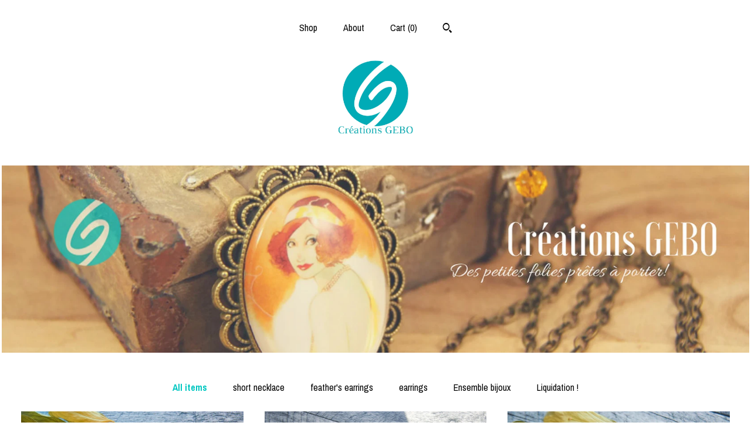

--- FILE ---
content_type: text/html; charset=UTF-8
request_url: https://www.creationsgebo.com/
body_size: 10668
content:
<!DOCTYPE html>
<html prefix="og: http://ogp.me/ns#" lang="en">
    <head>
        <meta name="viewport" content="width=device-width, initial-scale=1, user-scalable=yes"/><meta property="content-type" content="text/html; charset=UTF-8" />
    <meta property="X-UA-Compatible" content="IE=edge" /><link rel="icon" href="https://i.etsystatic.com/8745731/r/isla/e5c301/24118540/isla_75x75.24118540_fv4zefi1.jpg" type="image/x-icon" /><meta name="description" content="Créations GEBO, funky jewelry, unique and friendly!" />

<meta property="og:url" content="https://www.creationsgebo.com//" />
<meta property="og:type" content="website" />
<meta property="og:title" content="CreationsGEBO" />
<meta property="og:description" content="Créations GEBO, funky jewelry, unique and friendly!" />
<meta property="og:image" content="" />
<meta property="og:site_name" content="CreationsGEBO" />

<meta name="twitter:card" content="summary_large_image" />
<meta name="twitter:title" content="CreationsGEBO" />
<meta name="twitter:description" content="Créations GEBO, funky jewelry, unique and friendly!" />
<meta name="twitter:image" content="" />


    <meta name="p:domain_verify" content="e05601357b8de7bff5a43d2c62051062"/><link rel="canonical" href="https://www.creationsgebo.com/" /><script nonce="ow7aWyKrZD0R937EbTn9cSW1">
    !function(e){var r=e.__etsy_logging={};r.errorQueue=[],e.onerror=function(e,o,t,n,s){r.errorQueue.push([e,o,t,n,s])},r.firedEvents=[];r.perf={e:[],t:!1,MARK_MEASURE_PREFIX:"_etsy_mark_measure_",prefixMarkMeasure:function(e){return"_etsy_mark_measure_"+e}},e.PerformanceObserver&&(r.perf.o=new PerformanceObserver((function(e){r.perf.e=r.perf.e.concat(e.getEntries())})),r.perf.o.observe({entryTypes:["element","navigation","longtask","paint","mark","measure","resource","layout-shift"]}));var o=[];r.eventpipe={q:o,logEvent:function(e){o.push(e)},logEventImmediately:function(e){o.push(e)}};var t=!(Object.assign&&Object.values&&Object.fromEntries&&e.Promise&&Promise.prototype.finally&&e.NodeList&&NodeList.prototype.forEach),n=!!e.CefSharp||!!e.__pw_resume,s=!e.PerformanceObserver||!PerformanceObserver.supportedEntryTypes||0===PerformanceObserver.supportedEntryTypes.length,a=!e.navigator||!e.navigator.sendBeacon,p=t||n,u=[];t&&u.push("fp"),s&&u.push("fo"),a&&u.push("fb"),n&&u.push("fg"),r.bots={isBot:p,botCheck:u}}(window);
</script>
        <title>CreationsGEBO</title>
    <link rel="stylesheet" href="https://www.etsy.com/ac/sasquatch/css/custom-shops/themes/mosaic/main.2ee84c9600b38b.css" type="text/css" />
        <style id="font-style-override">
    @import url(https://fonts.googleapis.com/css?family=Playfair+Display:400,700|Archivo+Narrow:400,700);

    body, .btn, button {
        font-family: 'Archivo Narrow';
    }

    h1, .h1, h2, .h2, h3, .h3, h4,
    .h4, h5, .h5, h6, .h6 {
        font-family: 'Playfair Display';
        font-weight: 700;
    }

    strong, .strong {
        font-weight: 700;
    }

    .primary-font {
        font-family: 'Playfair Display';
    }

    .secondary-font {
        font-family: 'Archivo Narrow';
    }

</style>
        <style id="theme-style-overrides"> .compact-header .nav-toggle .patty, .compact-header .nav-toggle:before, .compact-header .nav-toggle:after {  background: #000000; } .compact-header .nav-wrapper, .compact-header nav {  background: #FFFFFF; } body, .header .site-search .search {  background: #FFFFFF; } .header .site-search .search::after {  border-bottom-color: #FFFFFF; } body, a, .cart-trigger, .search-trigger, .reviews .anchor-destination {  color: #000000; } footer .heading:before {  background: #000000; } .listing-tabs .tab-selected {  border-bottom: 1px solid #FFFFFF; } strong, .shop-sections-nav-selected, .tab-triggers .tab-selected, .nav-item-selected, .nav-selected a, .eu-dispute-content a, .reviews.anchor a {  color: #00c7c1; } .btn {  background: #00c7c1;  border-color: #00c7c1;  color: #000000; } .btn:hover {  background: #00c7c1; } .listing-purchase-box .listing-title:after {  background: #000000; } .dot-indicators .slick-active button {  background: #00c7c1;  border-color: #00c7c1; } .dot-indicators button {  background: #000000; } .page-link.selected {  color: #00c7c1;  font-weight: bold; } .listing-description a, .tab-content a, .shipping-locale a, .cart .cart-shipping-total a:hover {  color: #00c7c1; } .post-divider {  background: #00c7c1; } .post-date > * {  background: #FFFFFF; } .post-tags .post-tag {  background: #00c7c1;  color: #000000; } .pattern-blog.post-page .related-links a, .btn-link {  background: #FFFFFF;  color: #000000; } .tab-content .eu-dispute-trigger-link {  color: #00c7c1; } .announcement {  background: #00c7c1;  color: #000000; } .module-event-item {  border-color: #00c7c1; }</style>
        
    </head>
    <body class="cart-slide-right" data-nnc="3:1769446329:eMP69WqHxctaFzmhBjzmYmTHKL64:1eac2c478ce172c9ad6ae3732e5ea11f93eefb7ba273fb77ad2ea888a5f919c2" itemscope itemtype="http://schema.org/LocalBusiness">
        
        <div class="content-wrapper">

    <header>
    <div class="full-header header centered-brand-nav-on-top">
        <div class="primary-nav">
            <ul class="nav">
                
<li>
    <a href="/shop" >
        Shop
    </a>
</li>
                
                
<li>
    <a href="/about" >
        About
    </a>
</li>
                
                

                
                <li class="nav-cart">                
                    <a href="#" data-module="cart-trigger" class="cart-trigger">
                        Cart (<span data-ui="cart-count">0</span>)
                    </a>
                </li>
                
                    <li>
                            <div data-module="search-trigger" class="site-search">
        <button class="ss-etsy ss-search search-trigger" data-ui="search-trigger" aria-label="Search"></button>
        <form data-ui="search-bar" class="search" action="/search">
            <input name="q" type="text" placeholder="Search..." aria-label="Search">
            <input class="btn" type="submit" value="Go">
        </form>
    </div>
                    </li>
            </ul>
        </div>

        <div class="branding primary-font">


                <a href="/">
                        <div class="region region-global" data-region="global">
    <div class="module pages-module module-shop-icon module-0 " data-module="shop-icon">
        <div class="module-inner" data-ui="module-inner">
            <img class="shop-icon" alt="" src="//i.etsystatic.com/8745731/r/isla/e5c301/24118540/isla_75x75.24118540_fv4zefi1.jpg" srcset="//i.etsystatic.com/8745731/r/isla/e5c301/24118540/isla_fullxfull.24118540_fv4zefi1.jpg 500w,//i.etsystatic.com/8745731/r/isla/e5c301/24118540/isla_500x500.24118540_fv4zefi1.jpg 500w,//i.etsystatic.com/8745731/r/isla/e5c301/24118540/isla_360x360.24118540_fv4zefi1.jpg 360w,//i.etsystatic.com/8745731/r/isla/e5c301/24118540/isla_280x280.24118540_fv4zefi1.jpg 280w,//i.etsystatic.com/8745731/r/isla/e5c301/24118540/isla_180x180.24118540_fv4zefi1.jpg 180w,//i.etsystatic.com/8745731/r/isla/e5c301/24118540/isla_140x140.24118540_fv4zefi1.jpg 140w,//i.etsystatic.com/8745731/r/isla/e5c301/24118540/isla_75x75.24118540_fv4zefi1.jpg 75w" />
        </div>
    </div>
</div>
                </a>
        </div>
    </div>

    <div data-module="hamburger-nav" class="compact-header 
    
    title-and-icon
            
            has-icon
        
    ">
    <div class="nav-wrapper">
        <div class="col-group">
            <div class="col-xs-12">
                <button aria-label="toggle navigation" class="nav-toggle" data-ui="toggle">
                    <div class="patty"></div>
                </button>

                <div class="cart-trigger-wrapper">
                    <button data-module="cart-trigger" class="ss-etsy ss-cart cart-trigger" aria-label="Cart">
                        <span class="cart-count" data-ui="cart-count">0</span>
                    </button>
                </div>

                <div class="branding primary-font">
                     <h1 class="h2 logo"> 
                    
                        

    <a href="/" title="Home">
            <div class="logo-image-container">
                    <div class="region region-global" data-region="global">
    <div class="module pages-module module-shop-icon module-0 " data-module="shop-icon">
        <div class="module-inner" data-ui="module-inner">
            <img class="shop-icon" alt="" src="//i.etsystatic.com/8745731/r/isla/e5c301/24118540/isla_75x75.24118540_fv4zefi1.jpg" srcset="//i.etsystatic.com/8745731/r/isla/e5c301/24118540/isla_fullxfull.24118540_fv4zefi1.jpg 500w,//i.etsystatic.com/8745731/r/isla/e5c301/24118540/isla_500x500.24118540_fv4zefi1.jpg 500w,//i.etsystatic.com/8745731/r/isla/e5c301/24118540/isla_360x360.24118540_fv4zefi1.jpg 360w,//i.etsystatic.com/8745731/r/isla/e5c301/24118540/isla_280x280.24118540_fv4zefi1.jpg 280w,//i.etsystatic.com/8745731/r/isla/e5c301/24118540/isla_180x180.24118540_fv4zefi1.jpg 180w,//i.etsystatic.com/8745731/r/isla/e5c301/24118540/isla_140x140.24118540_fv4zefi1.jpg 140w,//i.etsystatic.com/8745731/r/isla/e5c301/24118540/isla_75x75.24118540_fv4zefi1.jpg 75w" />
        </div>
    </div>
</div>
            </div>
    </a>
                    
                     </h1> 
                </div>
            </div>
        </div>
        <nav>
            <ul>
                    <li>
                        <form data-ui="search-bar" class="search" action="/search">
                            <div class="input-prepend-item">
                                <span class="ss-icon ss-search"></span>
                            </div>
                            <input name="q" type="search" aria-label="Search" placeholder="Search...">
                        </form>
                    </li>

                
<li>
    <a href="/shop" >
        Shop
    </a>
</li>
                
                
<li>
    <a href="/about" >
        About
    </a>
</li>
                
                

                
                    
<li>
    <a href="/contact-us" >
        Contact Us
    </a>
</li>            </ul>
        </nav>
    </div>

    <div class="blocker" data-ui="toggle"></div>
</div>
</header>
        <div class="region region-cover-photo" data-region="cover-photo">
    <div class="module pages-module module-cover-photo module-149976939232 " data-module="cover-photo">
        <div class="module-inner" data-ui="module-inner">
            <img class="cover-photo" alt="" src="https://i.etsystatic.com/8745731/r/isbl/afb853/26686173/isbl_1200x300.26686173_dgt6qs87.jpg" srcset="https://i.etsystatic.com/8745731/r/isbl/afb853/26686173/isbl_fullxfull.26686173_dgt6qs87.jpg 1200w,https://i.etsystatic.com/8745731/r/isbl/afb853/26686173/isbl_3360x840.26686173_dgt6qs87.jpg 3360w,https://i.etsystatic.com/8745731/r/isbl/afb853/26686173/isbl_1680x420.26686173_dgt6qs87.jpg 1680w,https://i.etsystatic.com/8745731/r/isbl/afb853/26686173/isbl_1200x300.26686173_dgt6qs87.jpg 1200w,https://i.etsystatic.com/8745731/r/isbl/afb853/26686173/isbl_900x225.26686173_dgt6qs87.jpg 900w,https://i.etsystatic.com/8745731/r/isbl/afb853/26686173/isbl_640x160.26686173_dgt6qs87.jpg 640w,https://i.etsystatic.com/8745731/r/isbl/afb853/26686173/isbl_480x120.26686173_dgt6qs87.jpg 480w" />
        </div>
    </div>
</div>

    <div class="col-group">
        <div class="col-xs-12">
                <nav class="shop-sections-nav">
                    <a href="/" class="shop-sections-nav-selected">
                        All items
                    </a>

                        <a 
                            href="https://www.creationsgebo.com/shop/17395315/short-necklace" 
                            class=""
                        >
                            short necklace
                        </a>
                        <a 
                            href="https://www.creationsgebo.com/shop/18562434/feathers-earrings" 
                            class=""
                        >
                            feather&#39;s earrings
                        </a>
                        <a 
                            href="https://www.creationsgebo.com/shop/18854172/earrings" 
                            class=""
                        >
                            earrings
                        </a>
                        <a 
                            href="https://www.creationsgebo.com/shop/22841943/ensemble-bijoux" 
                            class=""
                        >
                            Ensemble bijoux
                        </a>
                        <a 
                            href="https://www.creationsgebo.com/shop/28032691/liquidation" 
                            class=""
                        >
                            Liquidation !
                        </a>
                </nav>

                <div data-module="shop-sections" class="shop-sections-dropdown">
    <form method="GET" data-ui="form">
        <div class="custom-select" data-ui="custom-select">
            <div class="custom-select-label"><br></div>
            <div class="caret"></div>

            <select data-ui="select">
                <option value="/shop">
                    All items
                </option>
                    <option value="https://www.creationsgebo.com/shop/17395315/short-necklace" >
                        short necklace
                    </option>
                    <option value="https://www.creationsgebo.com/shop/18562434/feathers-earrings" >
                        feather&#39;s earrings
                    </option>
                    <option value="https://www.creationsgebo.com/shop/18854172/earrings" >
                        earrings
                    </option>
                    <option value="https://www.creationsgebo.com/shop/22841943/ensemble-bijoux" >
                        Ensemble bijoux
                    </option>
                    <option value="https://www.creationsgebo.com/shop/28032691/liquidation" >
                        Liquidation !
                    </option>
            </select>
        </div>
    </form>
</div>


                <div data-module="dynamic-grid" class="dynamic-grid">
                    <div class="col-group col-flush">
                        <div class="col-xs-12 col-md-6 col-lg-4" data-ui="dynamic-grid-column"></div>
                        <div class="col-xs-12 hide-sm-down col-md-6 col-lg-4" data-ui="dynamic-grid-column"></div>
                        <div class="col-xs-12 hide-md-down col-lg-4" data-ui="dynamic-grid-column"></div>
                    </div>

                    <div class="listing-cards">
                            <a class="listing-card" href="//www.creationsgebo.com/listing/1181285419/pendant-asymmetric-earring-long-red-and" data-ui="dynamic-grid-item">
                                <img width="3000" height="2000" src="https://i.etsystatic.com/8745731/r/il/c25cf5/3725193473/il_570xN.3725193473_gj5r.jpg" alt="Pendant asymmetric earring long red and black feathers on inox chain" />
                                
                                <span class="card-label">
                                    <span class="card-label-inner">
                                        <span class="title">Pendant asymmetric earring long red and black feathers on inox chain</span>

                                            <span class="price">$24.46</span>
                                    </span>
                                </span>
                            </a>
                            <a class="listing-card" href="//www.creationsgebo.com/listing/1159147926/pendant-inox-hex-style-earrings-nice" data-ui="dynamic-grid-item">
                                <img width="3000" height="2000" src="https://i.etsystatic.com/8745731/r/il/4139b5/3646172430/il_570xN.3646172430_ivng.jpg" alt="Pendant inox hex style earrings, nice blue and white look" />
                                
                                <span class="card-label">
                                    <span class="card-label-inner">
                                        <span class="title">Pendant inox hex style earrings, nice blue and white look</span>

                                            <span class="price">$19.87</span>
                                    </span>
                                </span>
                            </a>
                            <a class="listing-card" href="//www.creationsgebo.com/listing/1158592412/pendant-inox-earrings-black-drop-funny" data-ui="dynamic-grid-item">
                                <img width="3000" height="2000" src="https://i.etsystatic.com/8745731/r/il/ba4bb2/3691789617/il_570xN.3691789617_jq8l.jpg" alt="Pendant inox earrings black drop, funny pink ostrich" />
                                
                                <span class="card-label">
                                    <span class="card-label-inner">
                                        <span class="title">Pendant inox earrings black drop, funny pink ostrich</span>

                                            <span class="price">$19.87</span>
                                    </span>
                                </span>
                            </a>
                            <a class="listing-card" href="//www.creationsgebo.com/listing/1155617090/pendant-asymmetric-earring-long-blue" data-ui="dynamic-grid-item">
                                <img width="3000" height="2000" src="https://i.etsystatic.com/8745731/r/il/22a3f0/3680132371/il_570xN.3680132371_nnnd.jpg" alt="Pendant asymmetric earring long blue feathers on inox chain" />
                                
                                <span class="card-label">
                                    <span class="card-label-inner">
                                        <span class="title">Pendant asymmetric earring long blue feathers on inox chain</span>

                                            <span class="price">$24.46</span>
                                    </span>
                                </span>
                            </a>
                            <a class="listing-card" href="//www.creationsgebo.com/listing/1100532894/asymetric-feather-long-earrings-white" data-ui="dynamic-grid-item">
                                <img width="3000" height="2250" src="https://i.etsystatic.com/8745731/r/il/8aa3da/3443958598/il_570xN.3443958598_f4tj.jpg" alt="Asymetric feather long earrings white and blue flower" />
                                
                                <span class="card-label">
                                    <span class="card-label-inner">
                                        <span class="title">Asymetric feather long earrings white and blue flower</span>

                                            <span class="price">$26.75</span>
                                    </span>
                                </span>
                            </a>
                            <a class="listing-card" href="//www.creationsgebo.com/listing/488044187/blue-stud-earrings-comic-shy-nice-rabbit" data-ui="dynamic-grid-item">
                                <img width="700" height="467" src="https://i.etsystatic.com/8745731/r/il/23895a/1070373810/il_570xN.1070373810_fiyg.jpg" alt="Blue stud earrings comic - shy & nice rabbit - cabochon - original drawing Bagu-Illustration - Made in Quebec- handmade by Créations GEBO" />
                                
                                <span class="card-label">
                                    <span class="card-label-inner">
                                        <span class="title">Blue stud earrings comic - shy & nice rabbit - cabochon - original drawing Bagu-Illustration - Made in Quebec- handmade by Créations GEBO</span>

                                            <span class="price">$18.34</span>
                                    </span>
                                </span>
                            </a>
                            <a class="listing-card" href="//www.creationsgebo.com/listing/495606812/long-chain-necklace-comic-blue-funny" data-ui="dynamic-grid-item">
                                <img width="1500" height="1000" src="https://i.etsystatic.com/8745731/r/il/59129e/1133636018/il_570xN.1133636018_3i09.jpg" alt="Long chain necklace comic - blue funny bunny, 25mm round cabochon - original drawing Bagu-Illustration - Quebec handmade by Créations GEBO" />
                                
                                <span class="card-label">
                                    <span class="card-label-inner">
                                        <span class="title">Long chain necklace comic - blue funny bunny, 25mm round cabochon - original drawing Bagu-Illustration - Quebec handmade by Créations GEBO</span>

                                            <span class="price">$26.75</span>
                                    </span>
                                </span>
                            </a>
                            <a class="listing-card" href="//www.creationsgebo.com/listing/885801594/black-inox-necklace-vintage-look-orange" data-ui="dynamic-grid-item">
                                <img width="1000" height="800" src="https://i.etsystatic.com/8745731/r/il/efb7e8/2641341472/il_570xN.2641341472_h2cu.jpg" alt="collier en inox noir de style camée. Femme vintage. Un dessin original de Djief" />
                                
                                <span class="card-label">
                                    <span class="card-label-inner">
                                        <span class="title">collier en inox noir de style camée. Femme vintage. Un dessin original de Djief</span>

                                            <span class="price">$26.75</span>
                                    </span>
                                </span>
                            </a>
                            <a class="listing-card" href="//www.creationsgebo.com/listing/988441501/asymetric-feather-long-earrings" data-ui="dynamic-grid-item">
                                <img width="2250" height="3000" src="https://i.etsystatic.com/8745731/r/il/f114db/2969022208/il_570xN.2969022208_c6o3.jpg" alt="Asymetric feather long earrings multicolor humming-bird" />
                                
                                <span class="card-label">
                                    <span class="card-label-inner">
                                        <span class="title">Asymetric feather long earrings multicolor humming-bird</span>

                                            <span class="price">$26.75</span>
                                    </span>
                                </span>
                            </a>
                            <a class="listing-card" href="//www.creationsgebo.com/listing/490616817/pendant-earrings-cabaret-black-and" data-ui="dynamic-grid-item">
                                <img width="1920" height="1399" src="https://i.etsystatic.com/8745731/r/il/3cd8fb/2479335997/il_570xN.2479335997_7r5y.jpg" alt="Pendant earrings cabaret - black and yellow - Woman Broadway - cabochon - original drawing Djief - Made in Quebec - handmade Créations GEBO" />
                                
                                <span class="card-label">
                                    <span class="card-label-inner">
                                        <span class="title">Pendant earrings cabaret - black and yellow - Woman Broadway - cabochon - original drawing Djief - Made in Quebec - handmade Créations GEBO</span>

                                            <span class="price">$19.87</span>
                                    </span>
                                </span>
                            </a>
                            <a class="listing-card" href="//www.creationsgebo.com/listing/812849770/blue-pendant-asymmetric-earring-long" data-ui="dynamic-grid-item">
                                <img width="1200" height="1200" src="https://i.etsystatic.com/8745731/r/il/b43726/2417702725/il_570xN.2417702725_jb1j.jpg" alt="Blue pendant asymmetric earring - long natural feathers on inox chain - elegant, chic, light - Made in Quebec - handmade by Créations GEBO" />
                                
                                <span class="card-label">
                                    <span class="card-label-inner">
                                        <span class="title">Blue pendant asymmetric earring - long natural feathers on inox chain - elegant, chic, light - Made in Quebec - handmade by Créations GEBO</span>

                                            <span class="price">$24.46</span>
                                    </span>
                                </span>
                            </a>
                            <a class="listing-card" href="//www.creationsgebo.com/listing/885658798/short-blue-and-black-necklace-inox" data-ui="dynamic-grid-item">
                                <img width="1000" height="800" src="https://i.etsystatic.com/8745731/r/il/98f0cf/2688429011/il_570xN.2688429011_i8tq.jpg" alt="Collier 16 pouces au look vintage - Illustration originale québécoise - bijoux mode fait main par Créations GEBO" />
                                
                                <span class="card-label">
                                    <span class="card-label-inner">
                                        <span class="title">Collier 16 pouces au look vintage - Illustration originale québécoise - bijoux mode fait main par Créations GEBO</span>

                                            <span class="price">$26.75</span>
                                    </span>
                                </span>
                            </a>
                            <a class="listing-card" href="//www.creationsgebo.com/listing/899599913/whale-necklace-20-inox-cabochon-glass" data-ui="dynamic-grid-item">
                                <img width="1000" height="800" src="https://i.etsystatic.com/8745731/r/il/645caf/2688460295/il_570xN.2688460295_4j35.jpg" alt="Collier aquarelle baleine bleue sur chaîne en acier inoxydable - Illustration originale québécoise - fait main par Créations GEBO" />
                                
                                <span class="card-label">
                                    <span class="card-label-inner">
                                        <span class="title">Collier aquarelle baleine bleue sur chaîne en acier inoxydable - Illustration originale québécoise - fait main par Créations GEBO</span>

                                            <span class="price">$26.75</span>
                                    </span>
                                </span>
                            </a>
                            <a class="listing-card" href="//www.creationsgebo.com/listing/885962944/cactus-necklace-20-inox-cabochon-glass" data-ui="dynamic-grid-item">
                                <img width="1000" height="800" src="https://i.etsystatic.com/8745731/r/il/044958/2641920418/il_570xN.2641920418_eit0.jpg" alt="Collier aquarelle cactus sur chaîne en acier inoxydable - Illustration originale québécoise - fait main par Créations GEBO" />
                                
                                <span class="card-label">
                                    <span class="card-label-inner">
                                        <span class="title">Collier aquarelle cactus sur chaîne en acier inoxydable - Illustration originale québécoise - fait main par Créations GEBO</span>

                                            <span class="price">$26.75</span>
                                    </span>
                                </span>
                            </a>
                            <a class="listing-card" href="//www.creationsgebo.com/listing/280816706/pendant-earrings-panda-cabochon-12mm" data-ui="dynamic-grid-item">
                                <img width="2160" height="2160" src="https://i.etsystatic.com/8745731/r/il/36cfed/2479337681/il_570xN.2479337681_1zp6.jpg" alt="Pendant earrings - Panda - cabochon 12mm- original drawing from Quebec - Quebec handmade by Créations GEBO" />
                                
                                <span class="card-label">
                                    <span class="card-label-inner">
                                        <span class="title">Pendant earrings - Panda - cabochon 12mm- original drawing from Quebec - Quebec handmade by Créations GEBO</span>

                                            <span class="price">$19.87</span>
                                    </span>
                                </span>
                            </a>
                            <a class="listing-card" href="//www.creationsgebo.com/listing/899750981/black-inox-necklace-vintage-look-funny" data-ui="dynamic-grid-item">
                                <img width="1000" height="800" src="https://i.etsystatic.com/8745731/r/il/458782/2641435296/il_570xN.2641435296_4ib8.jpg" alt="Collier style vintage - Panda - collier en inox noir d&#39;un beau petit panda qui ne demande qu&#39;à être adopté!" />
                                
                                <span class="card-label">
                                    <span class="card-label-inner">
                                        <span class="title">Collier style vintage - Panda - collier en inox noir d&#39;un beau petit panda qui ne demande qu&#39;à être adopté!</span>

                                            <span class="price">$26.75</span>
                                    </span>
                                </span>
                            </a>
                            <a class="listing-card" href="//www.creationsgebo.com/listing/833208284/pendant-asymmetric-earring-blue-feathers" data-ui="dynamic-grid-item">
                                <img width="1501" height="2000" src="https://i.etsystatic.com/8745731/r/il/16d082/2488697793/il_570xN.2488697793_i7lu.jpg" alt="Pendant asymmetric earring - blue - feathers and chain - elegant, chic, light - Made in Quebec - handmade by Créations GEBO" />
                                
                                <span class="card-label">
                                    <span class="card-label-inner">
                                        <span class="title">Pendant asymmetric earring - blue - feathers and chain - elegant, chic, light - Made in Quebec - handmade by Créations GEBO</span>

                                            <span class="price">$24.46</span>
                                    </span>
                                </span>
                            </a>
                            <a class="listing-card" href="//www.creationsgebo.com/listing/988444835/asymetric-feather-long-earrings-yellow" data-ui="dynamic-grid-item">
                                <img width="2448" height="2448" src="https://i.etsystatic.com/8745731/r/il/e80298/2969034552/il_570xN.2969034552_2dp9.jpg" alt="Asymetric feather long earrings yellow bee" />
                                
                                <span class="card-label">
                                    <span class="card-label-inner">
                                        <span class="title">Asymetric feather long earrings yellow bee</span>

                                            <span class="price">$26.75</span>
                                    </span>
                                </span>
                            </a>
                            <a class="listing-card" href="//www.creationsgebo.com/listing/973027383/stud-earrings-blue-robot-round-cabochon" data-ui="dynamic-grid-item">
                                <img width="3000" height="2250" src="https://i.etsystatic.com/8745731/r/il/bf6be9/2959565719/il_570xN.2959565719_on2v.jpg" alt="Stud earrings blue robot round cabochon original drawing bagu-illustration - Made in Quebec - handmade Créations GEBO" />
                                
                                <span class="card-label">
                                    <span class="card-label-inner">
                                        <span class="title">Stud earrings blue robot round cabochon original drawing bagu-illustration - Made in Quebec - handmade Créations GEBO</span>

                                            <span class="price">$18.34</span>
                                    </span>
                                </span>
                            </a>
                            <a class="listing-card" href="//www.creationsgebo.com/listing/988439449/asymetric-feather-long-earrings-black" data-ui="dynamic-grid-item">
                                <img width="2448" height="2448" src="https://i.etsystatic.com/8745731/r/il/c87429/2969016656/il_570xN.2969016656_kvrz.jpg" alt="Asymetric feather long earrings black cat" />
                                
                                <span class="card-label">
                                    <span class="card-label-inner">
                                        <span class="title">Asymetric feather long earrings black cat</span>

                                            <span class="price">$26.75</span>
                                    </span>
                                </span>
                            </a>
                    </div>

                        <div class="shop-pagination">
                                <div class="items-pager">
                <a aria-label="Previous page of results" tabindex="-1" class="pager-link-disabled pager-arrow page-link pager-backward" href="#">
                    <span class="ss-icon ss-navigateleft"></span>
                </a>

        <div class="pages">
                    <a class="page-link selected" href="/?page=1">1</a>
                    <a class="page-link " href="/?page=2">2</a>
                    <a class="page-link " href="/?page=3">3</a>
                    <a class="page-link " href="/?page=4">4</a>
        </div>

                <a aria-label="Next page of results" class="pager-arrow page-link pager-forward" href="/?page=2">
                    <span class="ss-icon ss-navigateright"></span>
                </a>
    </div>
                        </div>
                </div>
        </div>
    </div>
</div>

<footer data-module="footer" class="without-email-form">
        
    <div class="content-wrapper">
        <div class="col-group">
            <div class="col-xs-12 col-md-4">
                <div class="footer-section">
                    <h3 class="heading">
                        Navigate
                    </h3>
                    <nav>
                        <ul>
                            
<li>
    <a href="/shop" >
        Shop
    </a>
</li>
                            
                            
<li>
    <a href="/about" >
        About
    </a>
</li>
                            
                            
                            
<li>
    <a href="/policy" >
        Shipping and Policies
    </a>
</li>
                            
<li>
    <a href="/contact-us" >
        Contact Us
    </a>
</li>
                            
                        </ul>
                    </nav>
                </div>
            </div>

            <div class="col-xs-12 col-md-4">
                <div class="footer-section">
                        <h3 class="heading">
                            Elsewhere
                        </h3>
                        <nav>
                            <ul>
                                    <li>
                                        <a href="https://www.facebook.com/creationsgebo/" target="_blank">
                                            Facebook
                                        </a>
                                    </li>
                                    <li>
                                        <a href="https://www.instagram.com/creationsgebo" target="_blank">
                                            Instagram
                                        </a>
                                    </li>
                                    <li>
                                        <a href="https://www.pinterest.com/creationsgebo/" target="_blank">
                                            Pinterest
                                        </a>
                                    </li>
                            </ul>
                        </nav>
                </div>
            </div>

            <div class="col-xs-12 col-md-4">
                <div class="footer-section footer-fine-print">
                        <h3 class="heading">
                            Fine Print
                        </h3>
                        <ul>
                            <li>
                                All rights reserved
                            </li>
                            <li class="break-long">
                                &copy; 2026 CreationsGEBO
                            </li>
                            <li class="footer-powered">
                                <a href="https://www.etsy.com/pattern?ref=creationsgebo-pwrdby" target="_blank" data-no-preview-hijack>
    Powered by Etsy
</a>
                            </li>
                        </ul>
                    </div>
                </div>
            </div>
        </div>
    </div>
</footer>

    <div data-module="cart" class="cart" role="dialog">
        <div class="store-cart-container" data-ui="cart-box" tabindex="0">
            <div class="store-cart-box">
                <div class="cart-header">
                        <span class="item-count">0 items in your cart</span>
                    <button class="close-cart" data-ui="close-cart" aria-label="Close">Close</button>
                    <button class="close-cart-x-button" data-ui="close-cart" aria-label="Close"> <span class="close-cart-x-icon"></span> </button>
                </div>

                <div class="cart-content clearfix" data-ui="cart-content">
                        <div class="cart-empty">
                            <h3>Keep shopping! :)</h3>
                        </div>
                </div>

            </div>
        </div>
    </div>
 <div class="impressum-form-container">
    <div class="impressum impressum-form" data-ui="impressum">
        <div class="inner-container">
            <div class="impressum-header">
                <h3>Legal imprint</h3>
                <div class="impressum-content" data-ui="impressum-content"></div>
            </div>
             <div class="impressum-close-btn form-button-container">
                <button class="btn" data-ui="impressum-close-btn">
                    <span class="btn-text">Close</span>
                </button>
            </div>
        </div>
    </div>
</div>
        
        <script nonce="ow7aWyKrZD0R937EbTn9cSW1">
    window.Etsy = window.Etsy || {};
    window.Etsy.Context = {"page_guid":"1017d032ef93.cc51420a07013646b8e2.00","clientlogger":{"is_enabled":true,"endpoint":"\/clientlog","logs_per_page":6,"id":"Euk6Zz5TOocVF9K-PRiqZTW1I-b8","digest":"7fc5e52144661b36ae8e245d7a2086dec0c0994f","enabled_features":["info","warn","error","basic","uncaught"]}};
</script>

<script nonce="ow7aWyKrZD0R937EbTn9cSW1">
    __webpack_public_path__ = "https://www.etsy.com/ac/evergreenVendor/js/en-US/"
</script>
    <script src="https://www.etsy.com/ac/evergreenVendor/js/en-US/vendor_bundle.1e397356b19ae5cf6c49.js" nonce="ow7aWyKrZD0R937EbTn9cSW1" defer></script>
    <script src="https://www.etsy.com/paula/v3/polyfill.min.js?etsy-v=v5&flags=gated&features=AbortController%2CDOMTokenList.prototype.@@iterator%2CDOMTokenList.prototype.forEach%2CIntersectionObserver%2CIntersectionObserverEntry%2CNodeList.prototype.@@iterator%2CNodeList.prototype.forEach%2CObject.preventExtensions%2CString.prototype.anchor%2CString.raw%2Cdefault%2Ces2015%2Ces2016%2Ces2017%2Ces2018%2Ces2019%2Ces2020%2Ces2021%2Ces2022%2Cfetch%2CgetComputedStyle%2CmatchMedia%2Cperformance.now" nonce="ow7aWyKrZD0R937EbTn9cSW1" defer></script>
    <script src="https://www.etsy.com/ac/evergreenVendor/js/en-US/custom-shops/themes/mosaic/main.5e61b1f457d4457d4061.js" nonce="ow7aWyKrZD0R937EbTn9cSW1" defer></script>
        <script type='text/javascript' nonce='ow7aWyKrZD0R937EbTn9cSW1'>
    window.__etsy_logging=window.__etsy_logging||{perf:{}};window.__etsy_logging.url="\/\/www.etsy.com\/bcn\/beacon";window.__etsy_logging.defaults={"ab":{"xplat.runtime_config_service.ramp":["on","x","b4354c"],"custom_shops.buyer.SSL_base_redirect":["on","x","6b51d2"],"custom_shops.domains.multiple_connected_support":["on","x","ffc63f"],"osx.swedish_language":["ineligible","e","d8527a"],"custom_shops.ssl_enabled":["on","x","74c2fc"],"custom_shops.language_translation_control":["on","x","211770"],"custom_shops.sellers.dashboard.pages":["on","x","12e2b2"],"iat.mt.de":["ineligible","e","6fe2bd"],"iat.mt.fr":["ineligible","e","781db2"],"made_for_cats.persotools.personalization_charging_cart":["off","x","74ea89"],"checkout.price_decreased_in_cart_message":["on","x","9e7469"],"checkout\/covid_shipping_restrictions":["ineligible","e","153e2d"],"checkout.memoize_purchase_state_verifier_error":["on","x","164c8f"],"checkout.use_memoized_purchase_state_data_to_verify_listing_restoration":["on","x","7aef85"],"checkout.split_shop_and_listing_cart_purchase_state_verification":["off","x","3cc63a"],"fulfillment_platform.country_to_country_multi_edd.web":["on","x","545db4"],"fulfillment_platform.country_to_country_multi_edd.boe":["ineligible","e","4b02c5"],"custom_shops.sellers.pattern_only_listings":["on","x","c9aef0"],"eu_crd_compliance.sellers":["on","x","1060a1"],"android_image_filename_hack":["ineligible","e","9c9013"],"disambiguate_usd_outside_usa":["ineligible","e","c8897d"],"builda_scss":["sasquatch","x","96bd82"],"web_components.mustache_filter_request":["on","x","fa4665"],"custom_shops.custom_pages.events":["on","x","6d3e42"],"custom_shops.custom_pages.gallery":["on","x","8fddb4"],"custom_shops.ad_track":["on","x","9a8e38"],"convos.guest_convos.guest_shardifier":["on","x","d9e244"],"custom_shops.sellers.search":["on","x","7a9a12"],"custom_shops.sellers.dashboard.module_featured":["on","x","9b0feb"],"custom_shops.sellers.secondary_font":["on","x","aa2c58"],"polyfills":["on","x","db574b"],"polyfill_experiment_4":["no_filtering","x","0e8409"]},"user_id":null,"page_guid":"1017d032ef93.cc51420a07013646b8e2.00","page_guid_source":"guid-source-generated","version":1,"request_uuid":"Euk6Zz5TOocVF9K-PRiqZTW1I-b8","cdn-provider":"","header_fingerprint":"ua","header_signature":"5ea1461e449bce1cee11af152f6b3da8","ip_org":"Amazon.com","ref":"","loc":"http:\/\/www.creationsgebo.com\/","locale_currency_code":"USD","pref_language":"en-US","region":"US","detected_currency_code":"USD","detected_language":"en-US","detected_region":"US","isWhiteListedMobileDevice":false,"isMobileRequestIgnoreCookie":false,"isMobileRequest":false,"isMobileDevice":false,"isMobileSupported":false,"isTabletSupported":false,"isTouch":false,"isEtsyApp":false,"isPreviewRequest":false,"isChromeInstantRequest":false,"isMozPrefetchRequest":false,"isTestAccount":false,"isSupportLogin":false,"isInternal":false,"isInWebView":false,"botCheck":["da","dc","ua"],"isBot":true,"isSyntheticTest":false,"event_source":"customshops","browser_id":"IjH2i3v3aklR9VtnosjTlSRgcRZn","gdpr_tp":3,"gdpr_p":3,"transcend_strategy_consent_loaded_status":"FetchMiss","transcend_strategy_initial_fetch_time_ms":null,"transcend_strategy_consent_reconciled_time_ms":null,"legacy_p":3,"legacy_tp":3,"cmp_tp":false,"cmp_p":false,"device_identifier":{"source":"new_uaid_cookie","value":"IjH2i3v3aklR9VtnosjTlSRgcRZn"},"page_time":211,"load_strategy":"page_navigation"};
    !function(e,t){var n=e.__etsy_logging,o=n.url,i=n.firedEvents,a=n.defaults,r=a.ab||{},s=n.bots.botCheck,c=n.bots.isBot;n.mergeObject=function(e){for(var t=1;t<arguments.length;t++){var n=arguments[t];for(var o in n)Object.prototype.hasOwnProperty.call(n,o)&&(e[o]=n[o])}return e};!a.ref&&(a.ref=t.referrer),!a.loc&&(a.loc=e.location.href),!a.webkit_page_visibility&&(a.webkit_page_visibility=t.webkitVisibilityState),!a.event_source&&(a.event_source="web"),a.event_logger="frontend",a.isIosApp&&!0===a.isIosApp?a.event_source="ios":a.isAndroidApp&&!0===a.isAndroidApp&&(a.event_source="android"),s.length>0&&(a.botCheck=a.botCheck||[],a.botCheck=a.botCheck.concat(s)),a.isBot=c,t.wasDiscarded&&(a.was_discarded=!0);var v=function(t){if(e.XMLHttpRequest){var n=new XMLHttpRequest;n.open("POST",o,!0),n.send(JSON.stringify(t))}};n.updateLoc=function(e){e!==a.loc&&(a.ref=a.loc,a.loc=e)},n.adminPublishEvent=function(n){"function"==typeof e.CustomEvent&&t.dispatchEvent(new CustomEvent("eventpipeEvent",{detail:n})),i.push(n)},n.preparePEPerfBeaconAbMismatchEventIfNecessary=function(){if(!0===n.shouldLogAbMismatch){var e=n.abVariantsForMismatchEvent;for(var t in r)if(Object.prototype.hasOwnProperty.call(r,t)){var o=r[t];if(void 0!==o){var i=o[0];if(void 0!==i){var a=e[t];void 0===a&&(a={});var s=a[i];void 0===s&&(s=[]),s.push({name:"default",selector:o[1],hash:o[2]}),a[i]=s,e[t]=a}}}n.abVariantsForMismatchEvent=e}},n.sendEvents=function(t,i){var s=a;if("perf"===i){var c={event_logger:i};n.asyncAb&&(n.preparePEPerfBeaconAbMismatchEventIfNecessary(),c.ab=n.mergeObject({},n.asyncAb,r)),s=n.mergeObject({},a,c)}var f={events:t,shared:s};e.navigator&&"function"==typeof e.navigator.sendBeacon?function(t){t.events.forEach((function(e){e.attempted_send_beacon=!0})),e.navigator.sendBeacon(o,JSON.stringify(t))||(t.events.forEach((function(e){e.send_beacon_failed=!0})),v(t))}(f):v(f),n.adminPublishEvent(f)}}(window,document);
</script>

<script type='text/javascript' nonce='ow7aWyKrZD0R937EbTn9cSW1'>window.__etsy_logging.eventpipe.primary_complement={"attributes":{"guid":"1017d032f3bb.363e0e70dd134cb999ca.00","event_name":"default_primary_event_complementary","event_logger":"frontend","primary_complement":true}};!function(e){var t=e.__etsy_logging,i=t.eventpipe,n=i.primary_complement,o=t.defaults.page_guid,r=t.sendEvents,a=i.q,c=void 0,d=[],h=0,u="frontend",l="perf";function g(){var e,t,i=(h++).toString(16);return o.substr(0,o.length-2)+((t=2-(e=i).length)>0?new Array(t+1).join("0")+e:e)}function v(e){e.guid=g(),c&&(clearTimeout(c),c=void 0),d.push(e),c=setTimeout((function(){r(d,u),d=[]}),50)}!function(t){var i=document.documentElement;i&&(i.clientWidth&&(t.viewport_width=i.clientWidth),i.clientHeight&&(t.viewport_height=i.clientHeight));var n=e.screen;n&&(n.height&&(t.screen_height=n.height),n.width&&(t.screen_width=n.width)),e.devicePixelRatio&&(t.device_pixel_ratio=e.devicePixelRatio),e.orientation&&(t.orientation=e.orientation),e.matchMedia&&(t.dark_mode_enabled=e.matchMedia("(prefers-color-scheme: dark)").matches)}(n.attributes),v(n.attributes),i.logEvent=v,i.logEventImmediately=function(e){var t="perf"===e.event_name?l:u;e.guid=g(),r([e],t)},a.forEach((function(e){v(e)}))}(window);</script>
        <script nonce="ow7aWyKrZD0R937EbTn9cSW1">
    window.dataLayer = [
    {
        "tp_consent": "yes",
        "Language": "en-US",
        "Region": "US",
        "Currency": "USD",
        "UAID": "IjH2i3v3aklR9VtnosjTlSRgcRZn",
        "DetectedRegion": "US",
        "uuid": 1769446329,
        "request_start_time": 1769446329
    }
];
</script>
<noscript>
    <iframe src="//www.googletagmanager.com/ns.html?id=GTM-TG543P"
        height="0" width="0" style="display:none;visibility:hidden"></iframe>
</noscript>
<script nonce='ow7aWyKrZD0R937EbTn9cSW1'>
(function(w,d,s,l,i){w[l]=w[l]||[];w[l].push({'gtm.start':
new Date().getTime(),event:'gtm.js'});var f=d.getElementsByTagName(s)[0],
j=d.createElement(s),dl=l!='dataLayer'?'&l='+l:'';j.async=true;j.src=
'//www.googletagmanager.com/gtm.js?id='+i+dl;var n=d.querySelector('[nonce]');
n&&j.setAttribute('nonce',n.nonce||n.getAttribute('nonce'));f.parentNode.insertBefore(j,f);
})(window,document,'script','dataLayer','GTM-TG543P');

</script>
        <script nonce="ow7aWyKrZD0R937EbTn9cSW1">
            window.PatternContext = {};
            window.PatternContext.ContactFormData = {"messages":{"contact_valid_name":"Please enter a valid name","contact_valid_email":"Please enter a valid Email","contact_msg_placeholder":"Click here to enter a message","contact_thanks_short":"Thanks for getting in touch!","contact_thanks_long":"We will get back to you as soon as we can. Meanwhile, you can check your email for receipt of the message.","contact_confirm":"Please confirm your email.","contact_signature":"Your friend,","contact_continue":"Continue Browsing","contact_loading":"Loading","contact_submit":"Submit","contact_email_label":"Email","contact_name_label":"Name","contact_terms":"By clicking submit, you agree to Etsy\u2019s <a href=\"http:\/\/www.etsy.com\/legal\/terms\" target=\"_blank\">Terms of Use<\/a> and <a href=\"http:\/\/www.etsy.com\/legal\/privacy\" target=\"_blank\">Privacy Policy<\/a>.","modal_close":"Close","general_contact_us":"Contact us"},"shop_display_name":"CreationsGEBO","listing":false};
        </script>
    </body>
</html>